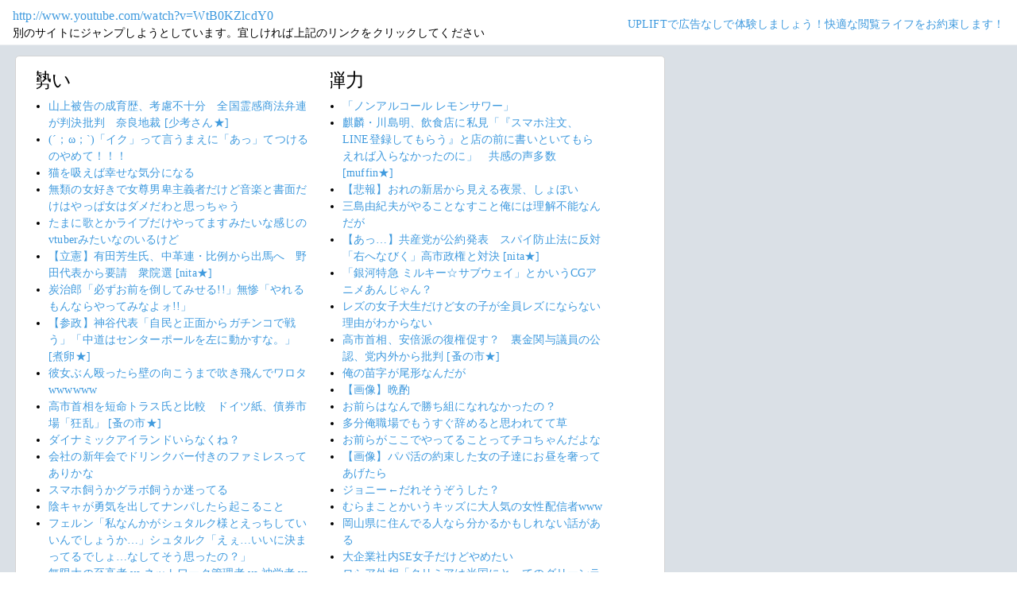

--- FILE ---
content_type: text/html; charset=shift_jis
request_url: https://jump.5ch.net/?www.youtube.com/watch?v=WtB0KZlcdY0
body_size: 6715
content:

 <!DOCTYPE html>
<html lang="ja">
<head>
<!--<script type="text/javascript" charset="UTF-8" src="//j.microad.net/js/compass.js" onload="new microadCompass.AdInitializer().initialize();" async></script>-->
<!-- Google tag (gtag.js) -->
<script async src="https://www.googletagmanager.com/gtag/js?id=G-7NQT8916KZ"></script>
<script>
  window.dataLayer = window.dataLayer || [];
  function gtag(){dataLayer.push(arguments);}
  gtag("js", new Date());

  gtag("config", "G-7NQT8916KZ");
</script>
<meta charset="shift_jis">
<META http-equiv=Content-Type content="text/html; charset=shift_jis">
<title>Jump@5ch</title>
<link rel="stylesheet" href="https://5ch.net/css/css/font-awesome.min.css">
<link href="https://5ch.net/vendor/bootstrap/css/bootstrap.min.css" rel="stylesheet">
<link href="https://5ch.net/css/5ch.css" rel="stylesheet">
<script src="https://cdn.browsiprod.com/bootstrap/bootstrap.js" id="browsi-tag" data-pubKey="loki" data-siteKey="gochannel" async></script>
<style>
    
    body {
        color: black !important;
        font-family: ArialMT, "Hiragino Kaku Gothic ProN", "繝偵Λ繧ｮ繝手ｧ偵ざ ProN W3" !important;
        letter-spacing: .01em;
        font-size: .9em;
    }

    #top-ads, #bottom-ads {
        background-color: #fff;
        margin: 20px;
    }

    @media (min-width: 1200px){
        .container {
          max-width: 97%;
          padding-right: 0;
          padding-left: 0;
        }

    }

    @media (min-width: 992px){
        .container {
            max-width: 97%;
        }

    }

    @media (max-width: 1111px) {


        #top-ads {
            margin-top: 60px;
        }  
    }

    @media (max-width: 991px) {
        .container {
            max-width: 97%;
        }



        #top-ads {
            margin-top: 65px;
        }  
      
    }

    @media (max-width: 840px) {


        #top-ads {
            margin-top: 70px;
        }  
    }

    @media screen and (max-width: 720px) {


        #top-ads {
            margin-top: 110px;
        }  
    }

    @media screen and (max-width: 600px) {


        .url-redirect, .warning-text{
            width: 83%!important;
            
        }    

        #top-ads {
            margin-top: 130px;
        }  
    }

    @media screen and (max-width: 480px) {


        .url-redirect, .warning-text{
            width: 83%!important;
            
        }


        #top-ads {
            margin-top: 140px;
        }

    }

    @media (min-width: 768px){
        .col-md-3 {
            max-width: unset;
        }
    }

    .url-redirect{
        font-size: 1.1em;
        word-wrap: break-word;
    }

    .warning-text{
        word-wrap: break-word;
    }

    .card-body {
      /*padding: 0;*/
      padding:.62rem .8rem
    }

    .card {
        /*background-color: unset!important;*/
        border: unset!important;
        height:700px;
        /*position: absolute;*/
    }

    .post-item-box ul, .threads ul {
        list-style: disc;
    }

    .post-item-box {
      padding: 0px 40px 20px 40px!important;
      display: flex;
    }

    .post-item-box .h4, .post-item-box h4 {
      font-size: 1.5rem;
      margin-left: -20px;
      margin-top: 30px;
    }

    div#stick-bottom-ads {
        position: fixed;
        width: 50%;
        bottom: 10px;
    } 


    footer#footer-area{
        border-top: 1px solid #dae0e6;
    }

    .footer-text{
        width:100%;text-align:center;color:green;
    }




</style>
</head>
<body class="ch5-body ">
    <nav class="navbar navbar-expand-lg navbar-dark bg-light fixed-top">
        <div class="container">

            <div class="">
                <div class="url-redirect">
                    <a rel="noopener noreferrer nofollow" href="http://www.youtube.com/watch?v=WtB0KZlcdY0">http://www.youtube.com/watch?v=WtB0KZlcdY0</a>
                </div>
                <div class="warning-text">
                    別のサイトにジャンプしようとしています。宜しければ上記のリンクをクリックしてください
                </div>
            </div>

            

            <div class="collapses navbar-collapses" id="navbarResponsive">
                
                <ul class="navbar-nav ml-auto">
                <li class="nav-item">
                    <div class="right_header_links">
                        <a href="https://uplift.5ch.net/" target="_blank">UPLIFTで広告なしで体験しましょう！快適な閲覧ライフをお約束します！</a>
                    </div>
                </li>
                </ul>
            </div>

        </div>
    </nav>


    



    <div id="main-content-box">
        <div class="container">
            <div class="row">

                <div class="col-lg-8">
                    <div class="post-item-box">
                            <div style='overflow-x:hidden;max-width:48%;float:left;margin-right: 35px;padding-left:15px;margin-top: -14px;margin-left: -14px;'><h4>勢い</h4><ul class="threads"><li class="thread"><a href="https://asahi.5ch.net/test/read.cgi/newsplus/1768999046/l50">山上被告の成育歴、考慮不十分　全国霊感商法弁連が判決批判　奈良地裁  [少考さん★]</a></li><li class="thread"><a href="https://mi.5ch.net/test/read.cgi/news4vip/1769006090/l50">(´；ω；`)「イク」って言うまえに「あっ」てつけるのやめて！！！ </a></li><li class="thread"><a href="https://mi.5ch.net/test/read.cgi/news4vip/1769005729/l50">猫を吸えば幸せな気分になる </a></li><li class="thread"><a href="https://mi.5ch.net/test/read.cgi/news4vip/1769006624/l50">無類の女好きで女尊男卑主義者だけど音楽と書面だけはやっぱ女はダメだわと思っちゃう </a></li><li class="thread"><a href="https://mi.5ch.net/test/read.cgi/news4vip/1769004576/l50">たまに歌とかライブだけやってますみたいな感じのvtuberみたいなのいるけど </a></li><li class="thread"><a href="https://asahi.5ch.net/test/read.cgi/newsplus/1769002792/l50">【立憲】有田芳生氏、中革連・比例から出馬へ　野田代表から要請　衆院選  [nita★]</a></li><li class="thread"><a href="https://mi.5ch.net/test/read.cgi/news4vip/1769005109/l50">炭治郎「必ずお前を倒してみせる!!」無惨「やれるもんならやってみなよォ!!」 </a></li><li class="thread"><a href="https://asahi.5ch.net/test/read.cgi/newsplus/1768996545/l50">【参政】神谷代表「自民と正面からガチンコで戦う」「中道はセンターポールを左に動かすな。」  [煮卵★]</a></li><li class="thread"><a href="https://mi.5ch.net/test/read.cgi/news4vip/1769004824/l50">彼女ぶん殴ったら壁の向こうまで吹き飛んでワロタwwwwww </a></li><li class="thread"><a href="https://asahi.5ch.net/test/read.cgi/newsplus/1769005674/l50">高市首相を短命トラス氏と比較　ドイツ紙、債券市場「狂乱」  [蚤の市★]</a></li><li class="thread"><a href="https://mi.5ch.net/test/read.cgi/news4vip/1769005776/l50">ダイナミックアイランドいらなくね？ </a></li><li class="thread"><a href="https://mi.5ch.net/test/read.cgi/news4vip/1769007122/l50">会社の新年会でドリンクバー付きのファミレスってありかな </a></li><li class="thread"><a href="https://mi.5ch.net/test/read.cgi/news4vip/1769006847/l50">スマホ飼うかグラボ飼うか迷ってる </a></li><li class="thread"><a href="https://mi.5ch.net/test/read.cgi/news4vip/1769006066/l50">陰キャが勇気を出してナンパしたら起こること </a></li><li class="thread"><a href="https://mi.5ch.net/test/read.cgi/news4vip/1769006944/l50">フェルン「私なんかがシュタルク様とえっちしていいんでしょうか…」シュタルク「えぇ…いいに決まってるでしょ…なしてそう思ったの？」 </a></li><li class="thread"><a href="https://mi.5ch.net/test/read.cgi/news4vip/1769004370/l50">無限大の至高者 vs ネットワーク管理者 vs 神学者 vs 東大医学部首席 </a></li><li class="thread"><a href="https://hayabusa9.5ch.net/test/read.cgi/mnewsplus/1769000263/l50">【野球】大リーグ、スト突入が現実味…引き金はドジャースのタッカー獲得  [王子★]</a></li><li class="thread"><a href="https://hayabusa9.5ch.net/test/read.cgi/mnewsplus/1769005655/l50">ひろゆき氏、高級車の『残クレ』問題で私見  「何が問題か全く分からない。 レンタカー借りる人に文句言う人なんて全くいない…」  [冬月記者★]</a></li><li class="thread"><a href="https://mi.5ch.net/test/read.cgi/news4vip/1769004303/l50">死にそうなんだが </a></li><li class="thread"><a href="https://asahi.5ch.net/test/read.cgi/newsplus/1769002066/l50">【独自】中道改革連合の選挙公約原案全容判明　「働きたい人がいつでも働ける定年廃止」など  [nita★]</a></li><li class="thread"><a href="https://mi.5ch.net/test/read.cgi/news4vip/1769006862/l50">ゆきめが全裸じゃないんだが！！！ </a></li><li class="thread"><a href="https://mi.5ch.net/test/read.cgi/news4vip/1769006797/l50">お前らってよく働けるよな。俺には無理だわ </a></li><li class="thread"><a href="https://asahi.5ch.net/test/read.cgi/newsplus/1769006366/l50">山上徹也の生い立ちは「不遇だが酌めない」 奈良地裁はなぜ無期懲役を選んだのか＜判決詳報＞  [少考さん★]</a></li><li class="thread"><a href="https://hayabusa9.5ch.net/test/read.cgi/mnewsplus/1769005136/l50">「水ダウ」異例の生放送企画に賛否…きしたかの高野の高飛び込みリベンジ　ネット様々「さすが水ダウ」「可哀想」「令和に大丈夫？」  [冬月記者★]</a></li><li class="thread"><a href="https://hayabusa9.5ch.net/test/read.cgi/mnewsplus/1768988033/l50">【志が低い】Ｊリーグがスタジアム問題で秋田市に指摘、市長の批判に知事は「お怒りはごもっとも」「気持ちをおもんぱかって」  [鉄チーズ烏★]</a></li><li class="thread"><a href="https://mi.5ch.net/test/read.cgi/news4vip/1769006393/l50">【画像】こいつとセックスしたい？ </a></li><li class="thread"><a href="https://asahi.5ch.net/test/read.cgi/newsplus/1769002336/l50">政府・与党、弾薬生産で軍需工場の国有化を検討　防衛産業再編も視野  [蚤の市★]</a></li><li class="thread"><a href="https://mi.5ch.net/test/read.cgi/news4vip/1769006224/l50">今日駅前で維新の会のひとが立て看板たくさん建ててお願いします、とか言ってたけど </a></li><li class="thread"><a href="https://mi.5ch.net/test/read.cgi/news4vip/1769005339/l50">ルーベラより美味いクッキーwwwwwwwwwwwwwwwwwwwwwwww </a></li><li class="thread"><a href="https://asahi.5ch.net/test/read.cgi/newsplus/1769002694/l50">れいわ・山本太郎代表 「中道って意味不明。仏罰くだればいい」「国を壊す民主党が合体、希望持ってる国民、また騙されるぞ！」  [お断り★]</a></li><li class="thread"><a href="https://mi.5ch.net/test/read.cgi/news4vip/1769006378/l50">なんか車の鍵が勝手に開いたり閉じたりしてるんだが </a></li><li class="thread"><a href="https://mi.5ch.net/test/read.cgi/news4vip/1769003871/l50">ヴィトンの財布買って良い？ </a></li><li class="thread"><a href="https://mi.5ch.net/test/read.cgi/news4vip/1769006240/l50">【大悲報】俺氏、ギャルゲーでデートするも、遊びで別のクラスメイトとのデートの約束を完全に忘れ放置→ガチ落ち込みさせてしまう </a></li><li class="thread"><a href="https://asahi.5ch.net/test/read.cgi/newsplus/1768986647/l50">議員辞職のれいわ・山本代表　衆院選応援は「表には出ません」と明言　今は「数値を悪くしない」ことを優先  [どどん★]</a></li><li class="thread"><a href="https://mi.5ch.net/test/read.cgi/news4vip/1769005145/l50">還りたいにょ(´；ω；｀) </a></li><li class="thread"><a href="https://hayabusa9.5ch.net/test/read.cgi/mnewsplus/1768978813/l50">麒麟・川島明、飲食店に私見「『スマホ注文、LINE登録してもらう』と店の前に書いといてもらえれば入らなかったのに」　共感の声多数  [muffin★]</a></li><li class="thread"><a href="https://mi.5ch.net/test/read.cgi/news4vip/1769004365/l50">【悲報】おれの新居から見える夜景、しょぼい </a></li><li class="thread"><a href="https://hayabusa9.5ch.net/test/read.cgi/mnewsplus/1768990432/l50">【野球】文化放送　ＷＢＣアメリカラウンド生中継を発表「無料で楽しんで」  [王子★]</a></li><li class="thread"><a href="https://mi.5ch.net/test/read.cgi/news4vip/1769006921/l50">野獣死すべし </a></li><li class="thread"><a href="https://mi.5ch.net/test/read.cgi/news4vip/1769004947/l50">星野源て何が受けてんの？ </a></li><li class="thread"><a href="https://asahi.5ch.net/test/read.cgi/newsplus/1768995365/l50">【あっ…】共産党が公約発表　スパイ防止法に反対   「右へなびく」高市政権と対決  [nita★]</a></li></ul></div><div style='overflow-x:hidden;max-width:48%;float:left;margin-right: 35px;padding-left:15px;margin-top: -14px;margin-left: -14px;'><h4>弾力</h4><ul class="threads"><li class="thread"><a href="https://mi.5ch.net/test/read.cgi/news4vip/1769006192/l50">「ノンアルコール レモンサワー」 </a></li><li class="thread"><a href="https://hayabusa9.5ch.net/test/read.cgi/mnewsplus/1768978813/l50">麒麟・川島明、飲食店に私見「『スマホ注文、LINE登録してもらう』と店の前に書いといてもらえれば入らなかったのに」　共感の声多数  [muffin★]</a></li><li class="thread"><a href="https://mi.5ch.net/test/read.cgi/news4vip/1769004365/l50">【悲報】おれの新居から見える夜景、しょぼい </a></li><li class="thread"><a href="https://mi.5ch.net/test/read.cgi/news4vip/1769006837/l50">三島由紀夫がやることなすこと俺には理解不能なんだが </a></li><li class="thread"><a href="https://asahi.5ch.net/test/read.cgi/newsplus/1768995365/l50">【あっ…】共産党が公約発表　スパイ防止法に反対   「右へなびく」高市政権と対決  [nita★]</a></li><li class="thread"><a href="https://mi.5ch.net/test/read.cgi/news4vip/1769006098/l50">「銀河特急 ミルキー☆サブウェイ」とかいうCGアニメあんじゃん？ </a></li><li class="thread"><a href="https://mi.5ch.net/test/read.cgi/news4vip/1769004037/l50">レズの女子大生だけど女の子が全員レズにならない理由がわからない </a></li><li class="thread"><a href="https://asahi.5ch.net/test/read.cgi/newsplus/1769002083/l50">高市首相、安倍派の復権促す？　裏金関与議員の公認、党内外から批判  [蚤の市★]</a></li><li class="thread"><a href="https://mi.5ch.net/test/read.cgi/news4vip/1769003783/l50">俺の苗字が尾形なんだが </a></li><li class="thread"><a href="https://mi.5ch.net/test/read.cgi/news4vip/1769005466/l50">【画像】晩酌 </a></li><li class="thread"><a href="https://mi.5ch.net/test/read.cgi/news4vip/1769006606/l50">お前らはなんで勝ち組になれなかったの？ </a></li><li class="thread"><a href="https://mi.5ch.net/test/read.cgi/news4vip/1769005074/l50">多分俺職場でもうすぐ辞めると思われてて草 </a></li><li class="thread"><a href="https://mi.5ch.net/test/read.cgi/news4vip/1769004894/l50">お前らがここでやってることってチコちゃんだよな </a></li><li class="thread"><a href="https://mi.5ch.net/test/read.cgi/news4vip/1769005769/l50">【画像】パパ活の約束した女の子達にお昼を奢ってあげたら </a></li><li class="thread"><a href="https://mi.5ch.net/test/read.cgi/news4vip/1769004614/l50">ジョニー←だれそうぞうした？ </a></li><li class="thread"><a href="https://mi.5ch.net/test/read.cgi/news4vip/1769006294/l50">むらまことかいうキッズに大人気の女性配信者www </a></li><li class="thread"><a href="https://mi.5ch.net/test/read.cgi/news4vip/1769006161/l50">岡山県に住んでる人なら分かるかもしれない話がある </a></li><li class="thread"><a href="https://mi.5ch.net/test/read.cgi/news4vip/1768999564/l50">大企業社内SE女子だけどやめたい </a></li><li class="thread"><a href="https://asahi.5ch.net/test/read.cgi/newsplus/1768999377/l50">ロシア外相「クリミアは米国にとってのグリーンランドと同様に重要」…併合の正当化に利用  [蚤の市★]</a></li><li class="thread"><a href="https://mi.5ch.net/test/read.cgi/news4vip/1769005072/l50">中学生のとき、集団ヌード撮影した女だけど、質問ある？ </a></li><li class="thread"><a href="https://mi.5ch.net/test/read.cgi/news4vip/1769006019/l50">スパコンにジョブが流れないんだが </a></li><li class="thread"><a href="https://mi.5ch.net/test/read.cgi/news4vip/1769004972/l50">山上が無期懲役なのは正解だよね </a></li><li class="thread"><a href="https://mi.5ch.net/test/read.cgi/news4vip/1769005686/l50">(´･ω･`)死にたい </a></li><li class="thread"><a href="https://mi.5ch.net/test/read.cgi/news4vip/1769005528/l50">三大太郎「桃太郎」「金太郎」「」 </a></li><li class="thread"><a href="https://hayabusa9.5ch.net/test/read.cgi/mnewsplus/1768996217/l50">【五輪】スノーボード平野歩夢は複数箇所の骨折と打撲の診断　スキー連盟が発表  [王子★]</a></li><li class="thread"><a href="https://mi.5ch.net/test/read.cgi/news4vip/1769004932/l50">職場「我が社は経営移譲します！職位と待遇はそのまま！退職なら会社都合で割増退職金出すよ！」ぼく「ん？」 </a></li><li class="thread"><a href="https://asahi.5ch.net/test/read.cgi/newsplus/1768985974/l50">【衆院選】高市首相の息子、山本建氏を自民党が公認せず！「週刊文春」疑惑報道直後に高市氏事務所が回答「本日、決定されました」  [ぐれ★]</a></li><li class="thread"><a href="https://mi.5ch.net/test/read.cgi/news4vip/1769004991/l50">異世界作品の和風キャラで東の島国出身じゃない奴っているの？ </a></li><li class="thread"><a href="https://mi.5ch.net/test/read.cgi/news4vip/1769005075/l50">新潟に出張に来てるけど </a></li><li class="thread"><a href="https://mi.5ch.net/test/read.cgi/news4vip/1769003745/l50">嫁さんが毎晩のように頼めばフェラしてくれるから心の安寧が保たれる。 </a></li><li class="thread"><a href="https://mi.5ch.net/test/read.cgi/news4vip/1769005658/l50">【画像】道端でこのレベルの野生の幼女に遭遇したら </a></li><li class="thread"><a href="https://mi.5ch.net/test/read.cgi/news4vip/1769006656/l50">男の娘やNHさん抱ける風俗最高すぎるわｗｗｗｗｗ </a></li><li class="thread"><a href="https://asahi.5ch.net/test/read.cgi/newsplus/1768962705/l50">【茨城】水戸ネイリスト女性殺害事件で被害者の知人の男を殺人容疑で逮捕  [ぐれ★]</a></li><li class="thread"><a href="https://mi.5ch.net/test/read.cgi/news4vip/1768992145/l50">(´･ω･`)ここは不思議なスレ </a></li><li class="thread"><a href="https://mi.5ch.net/test/read.cgi/news4vip/1769005996/l50">混乱するとわけもわからず自分か味方攻撃するのいちばん最初に考えたの誰だろうな </a></li><li class="thread"><a href="https://mi.5ch.net/test/read.cgi/news4vip/1769006541/l50">デレマス←ネタ系に走りすぎ　シャニマス←音楽蔑ろにしてノベル部分に力入れすぎ　学マス←学園という規模小さすぎ </a></li><li class="thread"><a href="https://mi.5ch.net/test/read.cgi/news4vip/1769005814/l50">トラ猫はなぜ噛み癖のある子ばかりなのか </a></li><li class="thread"><a href="https://mi.5ch.net/test/read.cgi/news4vip/1769006431/l50">俺「FIREする」謎勢力「絶対飽きる！すぐ飽きる！秒で飽きる！」 </a></li><li class="thread"><a href="https://mi.5ch.net/test/read.cgi/news4vip/1769004967/l50">なんで中国ですら独自でGPU作ってるのに日本は作らないんだよ… </a></li><li class="thread"><a href="https://mi.5ch.net/test/read.cgi/news4vip/1769004678/l50">良いことしたのに気分悪い </a></li><li class="thread"><a href="https://asahi.5ch.net/test/read.cgi/newsplus/1768997578/l50">高市首相、福島特産のあんぽ柿ぺろり  [少考さん★]</a></li></ul></div>
                     </div>
                </div>

                

            </div>
        </div>
    </div>


    

    

    <footer class="py-5 bg-light" id="footer-area">
        <div class="container">
            <p class="m-0 text-center text-dark content">
                <div class="footer-text"><strong>Cipher Simian ★</strong></div>
            </p>
        </div>
    </footer>

    <script src="https://5ch.net/vendor/jquery/jquery.min.js"></script>
    <script src="https://5ch.net/vendor/bootstrap/js/bootstrap.bundle.min.js"></script>

<!--<script type="text/javascript" charset="UTF-8" src="//j.microad.net/js/compass.js" onload="new microadCompass.AdInitializer().initialize();"></script>-->
<script defer src="https://static.cloudflareinsights.com/beacon.min.js/vcd15cbe7772f49c399c6a5babf22c1241717689176015" integrity="sha512-ZpsOmlRQV6y907TI0dKBHq9Md29nnaEIPlkf84rnaERnq6zvWvPUqr2ft8M1aS28oN72PdrCzSjY4U6VaAw1EQ==" data-cf-beacon='{"version":"2024.11.0","token":"e4c5c0d5c04c433485715e1034f8da46","r":1,"server_timing":{"name":{"cfCacheStatus":true,"cfEdge":true,"cfExtPri":true,"cfL4":true,"cfOrigin":true,"cfSpeedBrain":true},"location_startswith":null}}' crossorigin="anonymous"></script>
</body>
</html>

        